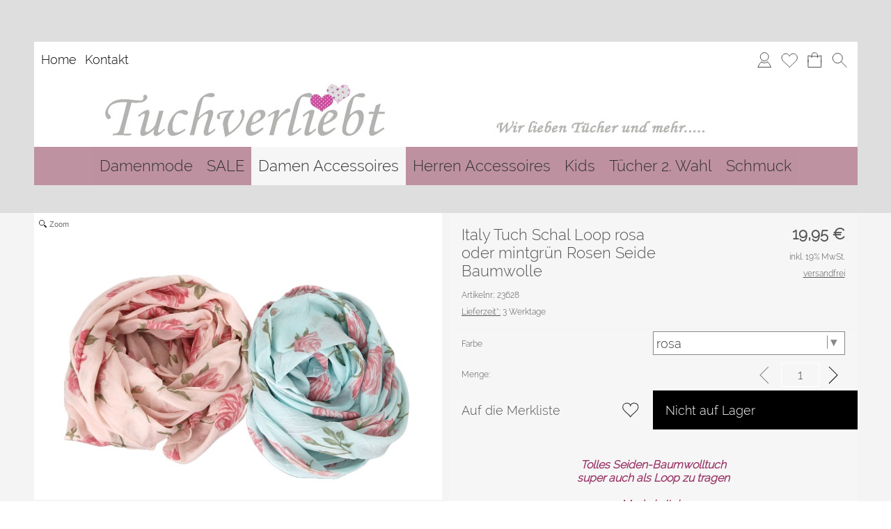

--- FILE ---
content_type: text/html; charset=UTF-8
request_url: https://www.tuchverliebt.de/index.php/ajax/checkPrice
body_size: -251
content:
{"status":"ok","preis_x":[],"preis":"19,95","waehrungen":"","preis_ge":"0,00","staffel_preis_html":"","rechner_menge":"1","detail_configurator_data":"","masse_check":"n","masse_menge":"1","masse_msg":""}